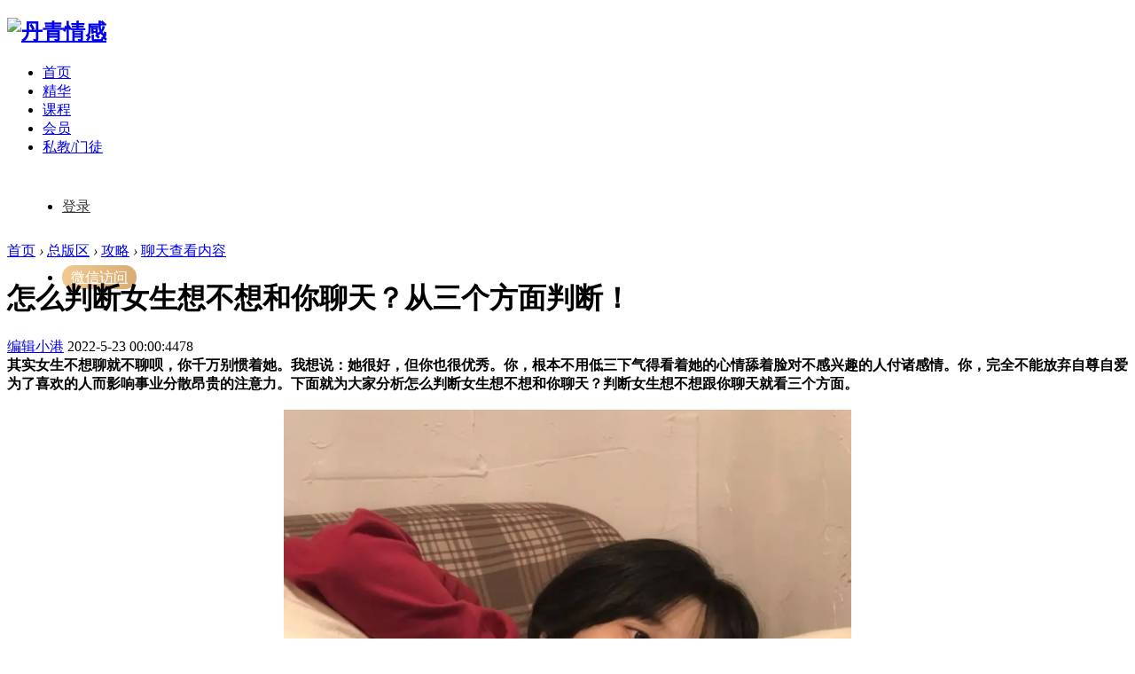

--- FILE ---
content_type: text/html; charset=utf-8
request_url: https://www.iqinggan.com/t-1065-1-1.html
body_size: 6637
content:
<!DOCTYPE html>
<html lang="zh-CN">
<head>
<title>怎么判断女生想不想和你聊天？从三个方面判断！ - 丹青情感</title>
<link href="https://www.iqinggan.com/t-1065-1-1.html" rel="canonical" /><meta name="keywords" content="怎么判断女生想不想和你聊天？从三个方面判断！" />
<meta name="description" content="其实女生不想聊就不聊呗，你千万别惯着她。我想说：她很好，但你也很优秀。你，根本不用低三下气得看着她的心情舔着脸对不感兴趣的人付诸感情。你，完全不能放弃自尊自爱为 ..." />
<meta charset="UTF-8">
<meta http-equiv="X-UA-Compatible" content="IE=edge">
<meta http-equiv="Cache-Control" content="no-siteapp" />
<meta http-equiv="Cache-Control" content="no-transform"/>
<meta name="applicable-device" content="pc,mobile">
<meta name="viewport" content="initial-scale=1.0, user-scalable=no" />
<base href="https://www.iqinggan.com/" />
<link rel="archives" title="丹青情感" href="https://www.iqinggan.com/archiver/" />
<link rel="stylesheet" type="text/css" href="data/cache/style_3_common.css?tb5" /><link rel="stylesheet" type="text/css" href="data/cache/style_3_forum_viewthread.css?tb5" />
<script src="template/qinggan/src/js/jquery.min.js" type="text/javascript"></script>
<script src="data/cache/common.js?tb5" type="text/javascript"></script>
<script type="text/javascript">var STYLEID = '3', STATICURL = 'static/', IMGDIR = 'static/image/common', VERHASH = 'tb5', charset = 'utf-8', discuz_uid = '0', cookiepre = 'Iu8j_2132_', cookiedomain = '', cookiepath = '/', showusercard = '0', attackevasive = '0', disallowfloat = 'login|sendpm|newthread|reply|viewratings|viewwarning|viewthreadmod|viewvote|tradeorder|activity|debate|nav|usergroups|task', creditnotice = '', defaultstyle = '', REPORTURL = 'aHR0cHM6Ly93d3cuaXFpbmdnYW4uY29tL3QtMTA2NS0xLTEuaHRtbA==', SITEURL = 'https://www.iqinggan.com/', JSPATH = 'data/cache/', CSSPATH = 'data/cache/style_', DYNAMICURL = '';</script>
<script src="data/cache/forum.js?tb5" type="text/javascript"></script>
</head><body id="nv_forum" class="pg_viewthread" onkeydown="if(event.keyCode==27) return false;">
<div id="append_parent"></div>
<div id="ajaxwaitid"></div>
 
 
 
 
<div id="quater_head_top" >
<div id="quater_bar_line" class="cl"> 
<div class="wp cl">
<div class="hd_logo"> <h2><a href="/"><img src="template/qinggan/src/logo.png" alt="丹青情感"/></a></h2>
</div>
<div class="navi">
<ul> 
<li   id="mn_N6666" ><a href="/" hidefocus="true"  >首页</a></li>
 
 
<li   id="mn_N813a" ><a href="t-112-1.html" hidefocus="true"  >精华</a></li>
 
 
<li   id="mn_N8764" ><a href="course.php" hidefocus="true"  >课程</a></li>
 
 
<li   id="mn_N230d" ><a href="vip.php" hidefocus="true"  >会员</a></li>
 
 
<li   id="mn_Nd8fe" ><a href="sijiao.php" hidefocus="true"  >私教/门徒</a></li>
 
 
 
 
 
 
 
 
 
</ul>
 
</div>
<div class="lgbox y cl" style="height: 80px; line-height: 80px; margin-left: 22px;">
<ul>
<li class="z" style="height: 80px; line-height: 80px;"><a href="member.php?mod=logging&amp;action=login" style="font-size: 16px; color: #333333; margin-right: 20px;">登录</a></li>
<li class="z app-down" style="height: 80px; line-height: 80px;"><a href="" style="font-size: 16px;background:linear-gradient(90deg,#f0ca90,#d9ac76);color: #fff;padding: 5px 10px;border-radius: 26px;">微信访问</a><div class="app-code" style=" display: none; "><img src="template/qinggan/src/wx-play.png"></div></li>
</ul>
</div>
</div>
</div>
</div>

<div id="wp" class="center-container"><script src="template/qinggan/src/js/more.js" type="text/javascript" type="text/javascript"></script>
<script type="text/javascript">var fid = parseInt('129'), tid = parseInt('1065');</script>
<script src="data/cache/forum_viewthread.js?tb5" type="text/javascript"></script>
<style id="diy_style" type="text/css"></style>

<div class="crumb">
<a href="./" title="首页">首页</a>
 <em>&rsaquo;</em> <a href="https://www.iqinggan.com/forum.php?gid=89">总版区</a> <em>&rsaquo;</em> <a href="https://www.iqinggan.com/t-107-1.html" >攻略</a> <em>&rsaquo;</em> <a href="https://www.iqinggan.com/t-129-1.html" >聊天</a><a href="https://www.iqinggan.com/t-1065-1-1.html" >查看内容</a>
</div>

<div class="container-left">    
<div id="postlist"><div class="content-box" id="post_2487">
<h1 class="title">
怎么判断女生想不想和你聊天？从三个方面判断！</h1>

<div class="brief">
<span><a href="https://www.iqinggan.com/uid-315.html">编辑小港</a></span>
2022-5-23 00:00:44<span>78</span>
</div>

<div class="article-content" id="postmessage_2487">
<strong>其实女生不想聊就不聊呗，你千万别惯着她。我想说：她很好，但你也很优秀。你，根本不用低三下气得看着她的心情舔着脸对不感兴趣的人付诸感情。你，完全不能放弃自尊自爱为了喜欢的人而影响事业分散昂贵的注意力。下面就为大家分析怎么判断女生想不想和你聊天？判断女生想不想跟你聊天就看三个方面。</strong><br />
<br />
<div align="center">

<img src="forum.php?mod=image&aid=788&size=640x0&key=ddbabc153ff97bb2&type=fixnone" alt="怎么判断女生想不想和你聊天？从三个方面判断！" />

</div><br />
<strong>一、怎么判断女生想不想和你聊天：女生回复字数</strong><br />
　　<br />
如果女生和你聊天回复字数多，说明对你的聊天话题或者你这个人感兴趣，女生愿意投入到这个话题的互动中。话题一方面可能是正好聊到她擅长感兴趣的内容，比如：美妆、护肤、娱乐、八卦、宠物、美食蛋糕等等。字数多——说明聊天内容符合她的口味，符合不符合你的口味她不管，说不定跟谁聊这个事儿都能开喷。<br />
<br />
<strong>二、怎么判断女生想不想和你聊天：女生聊天回复频率</strong><br />
　　<br />
女生回复的频率快，这个加上前面的字数多80%确定是对你这个人感兴趣。想想为啥回复频率快？是她自己有大把时间？是她无聊么？不是，我们最重要的时间和精力。你说谁的时间可以大把大把拿来花，只不过证明一件事——你，远远比其他事更重要。她愿意为你付出更多的注意力。如果对你的回复从来都是秒回，甚至没有几分钟耽误，就证明对你非常感兴趣啊。这种情况往往出现在刚认识阶段，因为刚认识不了解你的更多信息，可能只是外表吸引到她的注意。但随着聊天深入，慢慢了解，吸引力会逐渐下降。倘若，一开始女生就对你没啥兴趣。女生根本不愿意回复，就算是玩手机看到你的消息也不会马上回复，别骗自己了，你在她心里你根本不重要。许多兄弟就是喜欢女生还要天天围绕着她转，稍微不回复就患得患失，觉得失去女生就失去了全世界。然后呢，信息轰炸，连续询问女生为啥不回复。这恰恰错误的相处模式，结果只不过会让女生觉得你不成熟，愈离愈远，最后甚至拉黑。<br />
<br />
那正确的方式怎么做呢？要知道：女生此时不喜欢你，不代表以后不喜欢你啊。既然她一开始不喜欢你，就放宽心把鸡蛋投到不同篮子里，你也没必要一棵树吊死。大可去遇更多的女生，换言之做好打持久战准备。对她而言，你不再反复追求，她感受不到你的压力，也会乐意跟你做朋友慢慢相处。对你而言，你也放宽心态寻找更好的人，这样降低了自己的需求感。既然她不愿意跟你聊天，那你也不用天天找她聊了。不管你是不是喜欢她，我们跟任何人交往，都在讲究一个原理:<br />
<br />
这个叫镜面原理——她怎么对你，你就怎么对她。她隔多久回复你，你也隔多久回复她，甚至比他隔的时间更久。因为这就说明你投入到她身上的时间少于她投入到你身上的时间——）你比她价值更高。女生不会喜欢比自己价值低的人，反而会仰望追求那些比自己更值钱的人。<br />
<br />
你说，那看到消息也不回复吗？——对，就是看到消息也不回复。你想想女生是不是这样对你的，对你没兴趣的时候看到消息也不会，她发过来消息你也不用回复。隔时间长了，你就会发现——你一回复，她却开始秒回了。<br />
<br />
<strong>三、怎么判断女生想不想和你聊天：女生聊天话题参与度</strong><br />
　　<br />
有很多女生不是不愿意跟你聊天，是她自己根本也不会聊天。或者你的回复让女生不好回答，这通常也会造成她不理你的情况。比如：发表情包、不知道回复啥就不回复。<br />
<br />
如果女生对她不熟悉领域的话题，仍然愿意给你聊，听你给她讲，她甚至愿意为你而去了解不喜欢的信息，这就是喜欢你啊，她愿意为你付出。所以才会有人说：喜欢你的女生，你根本不用苦思冥想话题，她能跟你聊一晚上。从话题参与度也可以看出来，女生喜不喜欢你。<br />
<br />
其实，就算是不喜欢那也不必太过于悲伤自责。你就是再帅，再完美，也不可能受到所有人的喜欢。你能做的是让自己变得更帅，让更多女生从第一印象就喜欢你，愿意去深入了解你。</div>

	
<div class="contacts cl">� 


</div>
</div>
<div class="comment">
<div class="comment_tit"> 
<a><strong>6</strong> 条评论</a>
</div>
</div>

<div id="post_2496" class="comment-li">
<a name="comment_anchor_3"></a>
<dl id="comment_3_li">
<dt class="top_in cl" style="position: relative; line-height: 20px; margin: 0 0 13px 0; color: #BBBBBB;">
<div class="portrait"> <a href="https://www.iqinggan.com/uid-41.html" c="1" mid="card_5364"><img src="https://www.iqinggan.com/uc_server/data/avatar/000/00/00/41_avatar_middle.jpg" onerror="this.onerror=null;this.src='https://www.iqinggan.com/uc_server/images/noavatar_middle.gif'" /></a> </div>
<span class="z"><a href="https://www.iqinggan.com/uid-41.html" class="username">风来时狂放</a></span>
<span class="cutline"></span>
<span class="z">2022-5-23 00:36:31</span>
<span class="y" style="padding: 0 0 0 10px;">
</span>
</dt>
<dd>没人回帖。。。我来个吧</dd>
</dl>
</div>

<div id="post_2523" class="comment-li">
<a name="comment_anchor_3"></a>
<dl id="comment_3_li">
<dt class="top_in cl" style="position: relative; line-height: 20px; margin: 0 0 13px 0; color: #BBBBBB;">
<div class="portrait"> <a href="https://www.iqinggan.com/uid-751.html" c="1" mid="card_5364"><img src="https://www.iqinggan.com/uc_server/data/avatar/000/00/07/51_avatar_middle.jpg" onerror="this.onerror=null;this.src='https://www.iqinggan.com/uc_server/images/noavatar_middle.gif'" /></a> </div>
<span class="z"><a href="https://www.iqinggan.com/uid-751.html" class="username">开心一刻</a></span>
<span class="cutline"></span>
<span class="z">2022-5-23 22:43:37</span>
<span class="y" style="padding: 0 0 0 10px;">
</span>
</dt>
<dd>前排支持下老师，讲的很干货</dd>
</dl>
</div>

<div id="post_2547" class="comment-li">
<a name="comment_anchor_3"></a>
<dl id="comment_3_li">
<dt class="top_in cl" style="position: relative; line-height: 20px; margin: 0 0 13px 0; color: #BBBBBB;">
<div class="portrait"> <a href="https://www.iqinggan.com/uid-348.html" c="1" mid="card_5364"><img src="https://www.iqinggan.com/uc_server/data/avatar/000/00/03/48_avatar_middle.jpg" onerror="this.onerror=null;this.src='https://www.iqinggan.com/uc_server/images/noavatar_middle.gif'" /></a> </div>
<span class="z"><a href="https://www.iqinggan.com/uid-348.html" class="username">略略略</a></span>
<span class="cutline"></span>
<span class="z">2022-5-24 02:59:02</span>
<span class="y" style="padding: 0 0 0 10px;">
</span>
</dt>
<dd>支持老师，豁然开朗！！！</dd>
</dl>
</div>

<div id="post_2568" class="comment-li">
<a name="comment_anchor_3"></a>
<dl id="comment_3_li">
<dt class="top_in cl" style="position: relative; line-height: 20px; margin: 0 0 13px 0; color: #BBBBBB;">
<div class="portrait"> <a href="https://www.iqinggan.com/uid-237.html" c="1" mid="card_5364"><img src="https://www.iqinggan.com/uc_server/data/avatar/000/00/02/37_avatar_middle.jpg" onerror="this.onerror=null;this.src='https://www.iqinggan.com/uc_server/images/noavatar_middle.gif'" /></a> </div>
<span class="z"><a href="https://www.iqinggan.com/uid-237.html" class="username">笑看人生458</a></span>
<span class="cutline"></span>
<span class="z">2022-5-24 07:43:38</span>
<span class="y" style="padding: 0 0 0 10px;">
</span>
</dt>
<dd>支持老师，豁然开朗！！！</dd>
</dl>
</div>

<div id="post_2575" class="comment-li">
<a name="comment_anchor_3"></a>
<dl id="comment_3_li">
<dt class="top_in cl" style="position: relative; line-height: 20px; margin: 0 0 13px 0; color: #BBBBBB;">
<div class="portrait"> <a href="https://www.iqinggan.com/uid-565.html" c="1" mid="card_5364"><img src="https://www.iqinggan.com/uc_server/data/avatar/000/00/05/65_avatar_middle.jpg" onerror="this.onerror=null;this.src='https://www.iqinggan.com/uc_server/images/noavatar_middle.gif'" /></a> </div>
<span class="z"><a href="https://www.iqinggan.com/uid-565.html" class="username">笨蛋</a></span>
<span class="cutline"></span>
<span class="z">2022-5-24 08:21:14</span>
<span class="y" style="padding: 0 0 0 10px;">
</span>
</dt>
<dd>不错 支持一个了 {expression}</dd>
</dl>
</div>

<div id="post_2589" class="comment-li">
<a name="comment_anchor_3"></a>
<dl id="comment_3_li">
<dt class="top_in cl" style="position: relative; line-height: 20px; margin: 0 0 13px 0; color: #BBBBBB;">
<div class="portrait"> <a href="https://www.iqinggan.com/uid-61.html" c="1" mid="card_5364"><img src="https://www.iqinggan.com/uc_server/data/avatar/000/00/00/61_avatar_middle.jpg" onerror="this.onerror=null;this.src='https://www.iqinggan.com/uc_server/images/noavatar_middle.gif'" /></a> </div>
<span class="z"><a href="https://www.iqinggan.com/uid-61.html" class="username">贺老师</a></span>
<span class="cutline"></span>
<span class="z">2022-5-24 11:40:36</span>
<span class="y" style="padding: 0 0 0 10px;">
</span>
</dt>
<dd>讲得非常好，顶一下</dd>
</dl>
</div>

</div>

<form method="post" autocomplete="off" name="modactions" id="modactions">
<input type="hidden" name="formhash" value="db1a3be4" />
<input type="hidden" name="optgroup" />
<input type="hidden" name="operation" />
<input type="hidden" name="listextra" value="page%3D1" />
<input type="hidden" name="page" value="1" />
</form>

<div class="pgs cl"></div>


<script src="source/plugin/apoyl_weixinshare/img/jweixin-1.6.0.js" type="text/javascript"></script>
<script>

    function apoyl_weixinshare_getMeta() {
        var obj = document.getElementsByTagName('meta');
        var desc = '';
        for (i in obj) {
            if (obj[i].name.toLowerCase() == 'description' && obj[i].content.length > 8) {
                desc = obj[i].content;
                break;
            }
        }

        return desc;
    }

    wx.config({
        debug: 0,
        appId: '',
        timestamp: '',
        nonceStr: '',
        signature: '',
        jsApiList: [
            
            'updateTimelineShareData',
            
            
            'updateAppMessageShareData',
            
        ]
    });

    wx.ready(function () {
        var apoyl_weixinshare_title = document.title;
        var apoyl_weixinshare_link = window.location.href;
        var apoyl_weixinshare_desc = apoyl_weixinshare_getMeta();
        
        wx.updateTimelineShareData({
            title: apoyl_weixinshare_title,
            link: apoyl_weixinshare_link,
            imgUrl: '',
            success: function () {

            }
        });
        
        

        wx.updateAppMessageShareData({
            title: apoyl_weixinshare_title,
            desc: apoyl_weixinshare_desc,
            link: apoyl_weixinshare_link,
            imgUrl: '',
            success: function () {

            }
        });
        

    });
</script>

    

</div>

<div class="container-right">
<div class="author-wrap">
<a href="https://www.iqinggan.com/uid-315.html" target="_blank" class="author-avatar"><img src="https://www.iqinggan.com/uc_server/data/avatar/000/00/03/15_avatar_middle.jpg" onerror="this.onerror=null;this.src='https://www.iqinggan.com/uc_server/images/noavatar_middle.gif'" /></a>
<a href="https://www.iqinggan.com/uid-315.html" target="_blank" class="author-name">编辑小港</a>
<p class="anthor-intro">
「普通用户」</p>
<div class="free-consult btn-sem-consult">免费咨询<div class="free-wechat"><img src="template/qinggan/src/wechat/danqing711.png"src=""></div></div>
</div><div class="news-list-head"><span class="name">最新资讯</span></div>
<ul class="news-list"><li class="single-news"><i class="timeline"></i><span class="news-time">2024-09-10</span><div class="news-title-wrapper"><div class="news-title" style="-webkit-box-orient: vertical;"><a href="t-1741-1-1.html">和女人怎么聊天能吸引她？看完让你领悟！</a></div></div></li><li class="single-news"><i class="timeline"></i><span class="news-time">2024-09-10</span><div class="news-title-wrapper"><div class="news-title" style="-webkit-box-orient: vertical;"><a href="t-1740-1-1.html">追女生最忌讳的事是什么？</a></div></div></li><li class="single-news"><i class="timeline"></i><span class="news-time">2024-09-08</span><div class="news-title-wrapper"><div class="news-title" style="-webkit-box-orient: vertical;"><a href="t-1738-1-1.html">和女生聊天怎么聊出感情？和女生聊天怎么避</a></div></div></li><li class="single-news"><i class="timeline"></i><span class="news-time">2024-09-07</span><div class="news-title-wrapper"><div class="news-title" style="-webkit-box-orient: vertical;"><a href="t-1736-1-1.html">有攻击性的男人吸引力强吗？攻击性吸引女生</a></div></div></li><li class="single-news"><i class="timeline"></i><span class="news-time">2024-09-05</span><div class="news-title-wrapper"><div class="news-title" style="-webkit-box-orient: vertical;"><a href="t-1731-1-1.html">相亲平台介绍的对象可靠吗？相亲平台套路多</a></div></div></li></ul></div>

</div>
</div>

<div id="footer" class="footer cl">
<div class="center-container cl">
<div class="footer-container">
<div class="left"> <a class="logo" alt="丹青情感"></a> <p>为男性情感赋能</p></div>
<div class="right">
<h6 class="contact-number">100-0000-0000</h6>
<div class="link">
 <a href="https://beian.miit.gov.cn/" target="_blank" rel=“nofollow”>豫ICP备2022000439号-1</a><span></span><a href="./sitemap/">网站地图</a><span></span>	
<a href="./sitemap.xml">Sitemap</a><span></span>	
<a href="./archiver/">Archiver</a>
</div>
<div class="licence" style="display:none">
<p><script>
var _hmt = _hmt || [];
(function() {
  var hm = document.createElement("script");
  hm.src = "https://hm.baidu.com/hm.js?ee9df7fe9040f5b86739b77e730d8f9e";
  var s = document.getElementsByTagName("script")[0]; 
  s.parentNode.insertBefore(hm, s);
})();
</script>

<script>
(function(){
    var bp = document.createElement('script');
    var curProtocol = window.location.protocol.split(':')[0];
    if (curProtocol === 'https'){
   bp.src = 'https://zz.bdstatic.com/linksubmit/push.js';
  }
  else{
  bp.src = 'http://push.zhanzhang.baidu.com/push.js';
  }
    var s = document.getElementsByTagName("script")[0];
    s.parentNode.insertBefore(bp, s);
})();
</script></p>
</div>
</div>
</div>
</div> 


  
<div class="right-fixed-bar" id="rightFixedBar">
<div class="link-group link-group1">
<div class="to-top">
<div class="icon"></div>
<p>回到顶部</p>
</div>
</div>
</div>

<script type="text/javascript">
jQuery.noConflict();
jQuery(function(){
        //首先将#back-to-top隐藏
        jQuery(".link-group1").hide();
        //当滚动条的位置处于距顶部100像素以下时，跳转链接出现，否则消失
        jQuery(function () {
            jQuery(window).scroll(function(){
                if (jQuery(window).scrollTop()>100){
                    jQuery(".link-group1").fadeIn();
                }
                else
                {
                    jQuery(".link-group1").fadeOut();
                }
            });
            //当点击跳转链接后，回到页面顶部位置
            jQuery(".link-group1").click(function(){
                jQuery('body,html').animate({scrollTop:0},500);
                return false;
            });
        });
    }); 
</script>
 </div>
</div>

</body>
</html>
